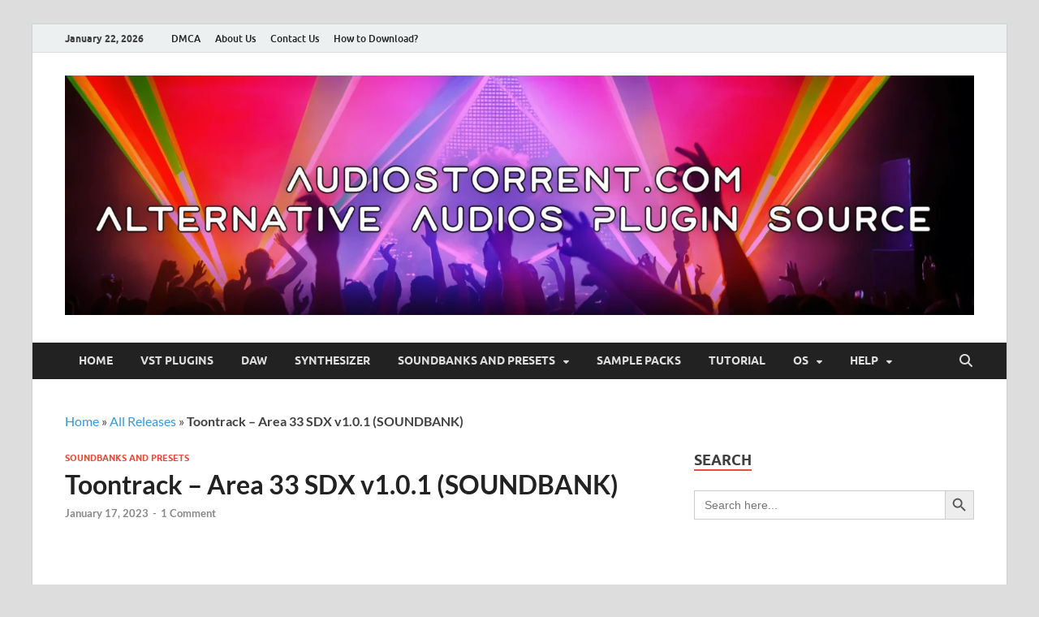

--- FILE ---
content_type: text/html; charset=UTF-8
request_url: https://audiostorrent.com/toontrack-area-33-sdx-v1-0-1-soundbank/
body_size: 16910
content:
<!DOCTYPE html><html lang="en-US"><head><meta charset="UTF-8"><meta name="viewport" content="width=device-width, initial-scale=1"><link rel="profile" href="https://gmpg.org/xfn/11"><meta name='robots' content='index, follow, max-image-preview:large, max-snippet:-1, max-video-preview:-1' /><title>Free Download Toontrack - Area 33 SDX v1.0.1 (SOUNDBANK) - Audios Torrent</title><link rel="canonical" href="https://audiostorrent.com/toontrack-area-33-sdx-v1-0-1-soundbank/" /><meta property="og:locale" content="en_US" /><meta property="og:type" content="article" /><meta property="og:title" content="Free Download Toontrack - Area 33 SDX v1.0.1 (SOUNDBANK) - Audios Torrent" /><meta property="og:description" content="Download Now Heavy music production library from Meshuggah guitarist Fredrik Thordendal and producer/engineer/mixer Daniel Bergstrand (Behemoth, In Flames, Dimmu Borgir) InformationINTO THE INFINITE.Fredrik Thordendal and Daniel Bergstrand bring you an &hellip;" /><meta property="og:url" content="https://audiostorrent.com/toontrack-area-33-sdx-v1-0-1-soundbank/" /><meta property="og:site_name" content="Audios Torrent" /><meta property="article:published_time" content="2023-01-17T17:42:01+00:00" /><meta property="article:modified_time" content="2024-04-22T06:01:14+00:00" /><meta property="og:image" content="https://emzm7552vye.exactdn.com/wp-content/uploads/2023/01/Toontrack-Area33SDX.webp?strip=all&lossy=1&ssl=1" /><meta property="og:image:width" content="600" /><meta property="og:image:height" content="290" /><meta property="og:image:type" content="image/webp" /><meta name="author" content="teamaudios" /><meta name="twitter:card" content="summary_large_image" /><meta name="twitter:label1" content="Written by" /><meta name="twitter:data1" content="teamaudios" /><meta name="twitter:label2" content="Est. reading time" /><meta name="twitter:data2" content="4 minutes" /> <script type="application/ld+json" class="yoast-schema-graph">{"@context":"https://schema.org","@graph":[{"@type":"Article","@id":"https://audiostorrent.com/toontrack-area-33-sdx-v1-0-1-soundbank/#article","isPartOf":{"@id":"https://audiostorrent.com/toontrack-area-33-sdx-v1-0-1-soundbank/"},"author":{"name":"teamaudios","@id":"https://audiostorrent.com/#/schema/person/ca9e90175120525213adf1c1b461bcd6"},"headline":"Toontrack &#8211; Area 33 SDX v1.0.1 (SOUNDBANK)","datePublished":"2023-01-17T17:42:01+00:00","dateModified":"2024-04-22T06:01:14+00:00","mainEntityOfPage":{"@id":"https://audiostorrent.com/toontrack-area-33-sdx-v1-0-1-soundbank/"},"wordCount":717,"commentCount":1,"publisher":{"@id":"https://audiostorrent.com/#organization"},"image":{"@id":"https://audiostorrent.com/toontrack-area-33-sdx-v1-0-1-soundbank/#primaryimage"},"thumbnailUrl":"https://audiostorrent.com/wp-content/uploads/2023/01/Toontrack-Area33SDX.webp","keywords":["Toontrack"],"articleSection":["Soundbanks and Presets"],"inLanguage":"en-US","potentialAction":[{"@type":"CommentAction","name":"Comment","target":["https://audiostorrent.com/toontrack-area-33-sdx-v1-0-1-soundbank/#respond"]}]},{"@type":"WebPage","@id":"https://audiostorrent.com/toontrack-area-33-sdx-v1-0-1-soundbank/","url":"https://audiostorrent.com/toontrack-area-33-sdx-v1-0-1-soundbank/","name":"Free Download Toontrack - Area 33 SDX v1.0.1 (SOUNDBANK) - Audios Torrent","isPartOf":{"@id":"https://audiostorrent.com/#website"},"primaryImageOfPage":{"@id":"https://audiostorrent.com/toontrack-area-33-sdx-v1-0-1-soundbank/#primaryimage"},"image":{"@id":"https://audiostorrent.com/toontrack-area-33-sdx-v1-0-1-soundbank/#primaryimage"},"thumbnailUrl":"https://audiostorrent.com/wp-content/uploads/2023/01/Toontrack-Area33SDX.webp","datePublished":"2023-01-17T17:42:01+00:00","dateModified":"2024-04-22T06:01:14+00:00","breadcrumb":{"@id":"https://audiostorrent.com/toontrack-area-33-sdx-v1-0-1-soundbank/#breadcrumb"},"inLanguage":"en-US","potentialAction":[{"@type":"ReadAction","target":["https://audiostorrent.com/toontrack-area-33-sdx-v1-0-1-soundbank/"]}]},{"@type":"ImageObject","inLanguage":"en-US","@id":"https://audiostorrent.com/toontrack-area-33-sdx-v1-0-1-soundbank/#primaryimage","url":"https://audiostorrent.com/wp-content/uploads/2023/01/Toontrack-Area33SDX.webp","contentUrl":"https://audiostorrent.com/wp-content/uploads/2023/01/Toontrack-Area33SDX.webp","width":600,"height":290},{"@type":"BreadcrumbList","@id":"https://audiostorrent.com/toontrack-area-33-sdx-v1-0-1-soundbank/#breadcrumb","itemListElement":[{"@type":"ListItem","position":1,"name":"Home","item":"https://audiostorrent.com/"},{"@type":"ListItem","position":2,"name":"All Releases","item":"https://audiostorrent.com/all-releases/"},{"@type":"ListItem","position":3,"name":"Toontrack &#8211; Area 33 SDX v1.0.1 (SOUNDBANK)"}]},{"@type":"WebSite","@id":"https://audiostorrent.com/#website","url":"https://audiostorrent.com/","name":"Audios Torrent","description":"Biggest Source of VST Torrent &amp; Audiotools","publisher":{"@id":"https://audiostorrent.com/#organization"},"alternateName":"VST Torrent","potentialAction":[{"@type":"SearchAction","target":{"@type":"EntryPoint","urlTemplate":"https://audiostorrent.com/?s={search_term_string}"},"query-input":{"@type":"PropertyValueSpecification","valueRequired":true,"valueName":"search_term_string"}}],"inLanguage":"en-US"},{"@type":"Organization","@id":"https://audiostorrent.com/#organization","name":"Audios Torrent","alternateName":"VST Torrent","url":"https://audiostorrent.com/","logo":{"@type":"ImageObject","inLanguage":"en-US","@id":"https://audiostorrent.com/#/schema/logo/image/","url":"https://audiostorrent.com/wp-content/uploads/2024/05/audiostorrent.com_-scaled.webp","contentUrl":"https://audiostorrent.com/wp-content/uploads/2024/05/audiostorrent.com_-scaled.webp","width":2560,"height":673,"caption":"Audios Torrent"},"image":{"@id":"https://audiostorrent.com/#/schema/logo/image/"}},{"@type":"Person","@id":"https://audiostorrent.com/#/schema/person/ca9e90175120525213adf1c1b461bcd6","name":"teamaudios","image":{"@type":"ImageObject","inLanguage":"en-US","@id":"https://audiostorrent.com/#/schema/person/image/","url":"https://secure.gravatar.com/avatar/3165fd3dc5e69ebe7296466d354ba9ee9e14ff83420a1536b7194b1641dd8e42?s=96&d=monsterid&r=g","contentUrl":"https://secure.gravatar.com/avatar/3165fd3dc5e69ebe7296466d354ba9ee9e14ff83420a1536b7194b1641dd8e42?s=96&d=monsterid&r=g","caption":"teamaudios"},"sameAs":["https://audiostorrent.com"],"url":"https://audiostorrent.com/author/teamaudios/"}]}</script> <link rel="alternate" type="application/rss+xml" title="Audios Torrent &raquo; Feed" href="https://audiostorrent.com/feed/" /><link rel="alternate" type="application/rss+xml" title="Audios Torrent &raquo; Comments Feed" href="https://audiostorrent.com/comments/feed/" /> <script type="text/javascript" id="wpp-js" src="https://audiostorrent.com/wp-content/plugins/wordpress-popular-posts/assets/js/wpp.min.js?ver=7.3.6" data-sampling="0" data-sampling-rate="100" data-api-url="https://audiostorrent.com/wp-json/wordpress-popular-posts" data-post-id="72112" data-token="53437bd2f6" data-lang="0" data-debug="0"></script> <link rel="alternate" type="application/rss+xml" title="Audios Torrent &raquo; Toontrack &#8211; Area 33 SDX v1.0.1 (SOUNDBANK) Comments Feed" href="https://audiostorrent.com/toontrack-area-33-sdx-v1-0-1-soundbank/feed/" /><link rel="alternate" title="oEmbed (JSON)" type="application/json+oembed" href="https://audiostorrent.com/wp-json/oembed/1.0/embed?url=https%3A%2F%2Faudiostorrent.com%2Ftoontrack-area-33-sdx-v1-0-1-soundbank%2F" /><link rel="alternate" title="oEmbed (XML)" type="text/xml+oembed" href="https://audiostorrent.com/wp-json/oembed/1.0/embed?url=https%3A%2F%2Faudiostorrent.com%2Ftoontrack-area-33-sdx-v1-0-1-soundbank%2F&#038;format=xml" /><link data-optimized="2" rel="stylesheet" href="https://audiostorrent.com/wp-content/litespeed/css/b1c3e778570cb7d6a5f1603e9ff429d9.css?ver=3094b" /> <script type="text/javascript" src="https://audiostorrent.com/wp-includes/js/jquery/jquery.min.js?ver=3.7.1" id="jquery-core-js"></script> <link rel="https://api.w.org/" href="https://audiostorrent.com/wp-json/" /><link rel="alternate" title="JSON" type="application/json" href="https://audiostorrent.com/wp-json/wp/v2/posts/72112" /><link rel="EditURI" type="application/rsd+xml" title="RSD" href="https://audiostorrent.com/xmlrpc.php?rsd" /><meta name="generator" content="WordPress 6.9" /><link rel='shortlink' href='https://audiostorrent.com/?p=72112' /><link rel="pingback" href="https://audiostorrent.com/xmlrpc.php"><meta name="generator" content="Elementor 3.34.2; features: e_font_icon_svg, additional_custom_breakpoints; settings: css_print_method-external, google_font-enabled, font_display-swap">
<noscript><style>.lazyload[data-src]{display:none !important;}</style></noscript><link rel="icon" href="https://audiostorrent.com/wp-content/uploads/2024/10/cropped-cropped-cropped-audiostorrent.com_fav-2-1-32x32.png" sizes="32x32" /><link rel="icon" href="https://audiostorrent.com/wp-content/uploads/2024/10/cropped-cropped-cropped-audiostorrent.com_fav-2-1-192x192.png" sizes="192x192" /><link rel="apple-touch-icon" href="https://audiostorrent.com/wp-content/uploads/2024/10/cropped-cropped-cropped-audiostorrent.com_fav-2-1-180x180.png" /><meta name="msapplication-TileImage" content="https://audiostorrent.com/wp-content/uploads/2024/10/cropped-cropped-cropped-audiostorrent.com_fav-2-1-270x270.png" /><style id="kirki-inline-styles"></style><script data-cfasync="false" nonce="571a4b3a-7e29-4d35-a502-e925372795ad">try{(function(w,d){!function(j,k,l,m){if(j.zaraz)console.error("zaraz is loaded twice");else{j[l]=j[l]||{};j[l].executed=[];j.zaraz={deferred:[],listeners:[]};j.zaraz._v="5874";j.zaraz._n="571a4b3a-7e29-4d35-a502-e925372795ad";j.zaraz.q=[];j.zaraz._f=function(n){return async function(){var o=Array.prototype.slice.call(arguments);j.zaraz.q.push({m:n,a:o})}};for(const p of["track","set","debug"])j.zaraz[p]=j.zaraz._f(p);j.zaraz.init=()=>{var q=k.getElementsByTagName(m)[0],r=k.createElement(m),s=k.getElementsByTagName("title")[0];s&&(j[l].t=k.getElementsByTagName("title")[0].text);j[l].x=Math.random();j[l].w=j.screen.width;j[l].h=j.screen.height;j[l].j=j.innerHeight;j[l].e=j.innerWidth;j[l].l=j.location.href;j[l].r=k.referrer;j[l].k=j.screen.colorDepth;j[l].n=k.characterSet;j[l].o=(new Date).getTimezoneOffset();if(j.dataLayer)for(const t of Object.entries(Object.entries(dataLayer).reduce((u,v)=>({...u[1],...v[1]}),{})))zaraz.set(t[0],t[1],{scope:"page"});j[l].q=[];for(;j.zaraz.q.length;){const w=j.zaraz.q.shift();j[l].q.push(w)}r.defer=!0;for(const x of[localStorage,sessionStorage])Object.keys(x||{}).filter(z=>z.startsWith("_zaraz_")).forEach(y=>{try{j[l]["z_"+y.slice(7)]=JSON.parse(x.getItem(y))}catch{j[l]["z_"+y.slice(7)]=x.getItem(y)}});r.referrerPolicy="origin";r.src="/cdn-cgi/zaraz/s.js?z="+btoa(encodeURIComponent(JSON.stringify(j[l])));q.parentNode.insertBefore(r,q)};["complete","interactive"].includes(k.readyState)?zaraz.init():j.addEventListener("DOMContentLoaded",zaraz.init)}}(w,d,"zarazData","script");window.zaraz._p=async d$=>new Promise(ea=>{if(d$){d$.e&&d$.e.forEach(eb=>{try{const ec=d.querySelector("script[nonce]"),ed=ec?.nonce||ec?.getAttribute("nonce"),ee=d.createElement("script");ed&&(ee.nonce=ed);ee.innerHTML=eb;ee.onload=()=>{d.head.removeChild(ee)};d.head.appendChild(ee)}catch(ef){console.error(`Error executing script: ${eb}\n`,ef)}});Promise.allSettled((d$.f||[]).map(eg=>fetch(eg[0],eg[1])))}ea()});zaraz._p({"e":["(function(w,d){})(window,document)"]});})(window,document)}catch(e){throw fetch("/cdn-cgi/zaraz/t"),e;};</script></head><body class="wp-singular post-template-default single single-post postid-72112 single-format-standard wp-custom-logo wp-embed-responsive wp-theme-hitmag hitmag th-right-sidebar elementor-default elementor-kit-129072 elementor-page elementor-page-72112"><div id="page" class="site hitmag-wrapper">
<a class="skip-link screen-reader-text" href="#content">Skip to content</a><header id="masthead" class="site-header" role="banner"><div class="hm-topnavbutton"><div class="hm-nwrap">
<a href="#" class="navbutton" id="top-nav-button">
<span class="top-nav-btn-lbl">Top Menu</span>						</a></div></div><div class="responsive-topnav"></div><div class="hm-top-bar"><div class="hm-container"><div class="hm-date">January 22, 2026</div><div id="top-navigation" class="top-navigation"><div class="menu-top-menu-container"><ul id="top-menu" class="menu"><li id="menu-item-97474" class="menu-item menu-item-type-post_type menu-item-object-page menu-item-97474"><a href="https://audiostorrent.com/dmca/">DMCA</a></li><li id="menu-item-132130" class="menu-item menu-item-type-post_type menu-item-object-page menu-item-132130"><a href="https://audiostorrent.com/about-us/">About Us</a></li><li id="menu-item-97476" class="menu-item menu-item-type-post_type menu-item-object-page menu-item-97476"><a href="https://audiostorrent.com/contact-us/">Contact Us</a></li><li id="menu-item-132136" class="menu-item menu-item-type-post_type menu-item-object-page menu-item-132136"><a href="https://audiostorrent.com/how-to-download-files/">How to Download?</a></li></ul></div></div><div class="hm-social-menu"></div></div></div><div class="header-main-area "><div class="hm-container"><div class="site-branding"><div class="site-branding-content"><div class="hm-logo">
<a href="https://audiostorrent.com/" class="custom-logo-link" rel="home"><img width="2560" height="673" src="https://audiostorrent.com/wp-content/uploads/2024/05/audiostorrent.com_-scaled.webp" class="custom-logo" alt="source of audo torrent, vst torrrent and sample torrent" decoding="async" srcset="https://audiostorrent.com/wp-content/uploads/2024/05/audiostorrent.com_-scaled.webp 2560w, https://audiostorrent.com/wp-content/uploads/2024/05/audiostorrent.com_-300x79.webp 300w, https://audiostorrent.com/wp-content/uploads/2024/05/audiostorrent.com_-1024x269.webp 1024w, https://audiostorrent.com/wp-content/uploads/2024/05/audiostorrent.com_-768x202.webp 768w, https://audiostorrent.com/wp-content/uploads/2024/05/audiostorrent.com_-1536x404.webp 1536w, https://audiostorrent.com/wp-content/uploads/2024/05/audiostorrent.com_-2048x538.webp 2048w" sizes="(max-width: 2560px) 100vw, 2560px" /></a></div></div></div></div></div><div class="hm-nav-container"><nav id="site-navigation" class="main-navigation" role="navigation"><div class="hm-container"><div class="menu-menu-name-container"><ul id="primary-menu" class="menu"><li id="menu-item-67790" class="menu-item menu-item-type-custom menu-item-object-custom menu-item-home menu-item-67790"><a href="https://audiostorrent.com">Home</a></li><li id="menu-item-67792" class="menu-item menu-item-type-taxonomy menu-item-object-category menu-item-67792"><a href="https://audiostorrent.com/vst-plugins/">VST Plugins</a></li><li id="menu-item-67810" class="menu-item menu-item-type-taxonomy menu-item-object-category menu-item-67810"><a href="https://audiostorrent.com/daw/">DAW</a></li><li id="menu-item-67797" class="menu-item menu-item-type-taxonomy menu-item-object-category menu-item-67797"><a href="https://audiostorrent.com/synthesizers/">Synthesizer</a></li><li id="menu-item-67794" class="menu-item menu-item-type-taxonomy menu-item-object-category current-post-ancestor current-menu-parent current-post-parent menu-item-has-children menu-item-67794"><a href="https://audiostorrent.com/soundbank-and-presets/">Soundbanks and Presets</a><ul class="sub-menu"><li id="menu-item-67803" class="menu-item menu-item-type-taxonomy menu-item-object-category menu-item-67803"><a href="https://audiostorrent.com/kontakt-libraries/">Kontakt Libraries</a></li></ul></li><li id="menu-item-67798" class="menu-item menu-item-type-taxonomy menu-item-object-category menu-item-67798"><a href="https://audiostorrent.com/sample-packs/">Sample Packs</a></li><li id="menu-item-67812" class="menu-item menu-item-type-taxonomy menu-item-object-category menu-item-67812"><a href="https://audiostorrent.com/music-production-course/">Tutorial</a></li><li id="menu-item-67791" class="menu-item menu-item-type-taxonomy menu-item-object-category menu-item-has-children menu-item-67791"><a href="https://audiostorrent.com/windows/">OS</a><ul class="sub-menu"><li id="menu-item-67822" class="menu-item menu-item-type-taxonomy menu-item-object-category menu-item-67822"><a href="https://audiostorrent.com/windows/">Windows</a></li><li id="menu-item-67820" class="menu-item menu-item-type-taxonomy menu-item-object-category menu-item-67820"><a href="https://audiostorrent.com/linux/">Linux</a></li><li id="menu-item-67802" class="menu-item menu-item-type-taxonomy menu-item-object-category menu-item-67802"><a href="https://audiostorrent.com/mac/">Mac OS</a></li></ul></li><li id="menu-item-132325" class="menu-item menu-item-type-post_type menu-item-object-page menu-item-has-children menu-item-132325"><a href="https://audiostorrent.com/contact-us/">Help</a><ul class="sub-menu"><li id="menu-item-132327" class="menu-item menu-item-type-post_type menu-item-object-page menu-item-132327"><a href="https://audiostorrent.com/how-to-download-files/">How to Download Files?</a></li></ul></li></ul></div>
<button class="hm-search-button-icon" aria-label="Open search"></button><div class="hm-search-box-container"><div class="hm-search-box"><form data-min-no-for-search=1 data-result-box-max-height=400 data-form-id=19161 class="is-search-form is-form-style is-form-style-3 is-form-id-19161 is-ajax-search" action="https://audiostorrent.com/" method="get" role="search" ><label for="is-search-input-19161"><span class="is-screen-reader-text">Search for:</span><input  type="search" id="is-search-input-19161" name="s" value="" class="is-search-input" placeholder="Search here..." autocomplete=off /><span class="is-loader-image lazyload" style="display: none;"  data-back="https://audiostorrent.com/wp-content/plugins/add-search-to-menu/public/images/spinner.gif" data-eio-rwidth="25" data-eio-rheight="25"></span></label><button type="submit" class="is-search-submit"><span class="is-screen-reader-text">Search Button</span><span class="is-search-icon"><svg focusable="false" aria-label="Search" xmlns="http://www.w3.org/2000/svg" viewBox="0 0 24 24" width="24px"><path d="M15.5 14h-.79l-.28-.27C15.41 12.59 16 11.11 16 9.5 16 5.91 13.09 3 9.5 3S3 5.91 3 9.5 5.91 16 9.5 16c1.61 0 3.09-.59 4.23-1.57l.27.28v.79l5 4.99L20.49 19l-4.99-5zm-6 0C7.01 14 5 11.99 5 9.5S7.01 5 9.5 5 14 7.01 14 9.5 11.99 14 9.5 14z"></path></svg></span></button></form></div></div></div></nav><div class="hm-nwrap">
<a href="#" class="navbutton" id="main-nav-button">
<span class="main-nav-btn-lbl">Main Menu</span>				</a></div><div class="responsive-mainnav"></div></div></header><div id="content" class="site-content"><div class="hm-container"><p id="breadcrumbs"><span><span><a href="https://audiostorrent.com/">Home</a></span> » <span><a href="https://audiostorrent.com/all-releases/">All Releases</a></span> » <span class="breadcrumb_last" aria-current="page"><strong>Toontrack &#8211; Area 33 SDX v1.0.1 (SOUNDBANK)</strong></span></span></p><div id="primary" class="content-area"><main id="main" class="site-main" role="main"><article id="post-72112" class="hitmag-single post-72112 post type-post status-publish format-standard has-post-thumbnail hentry category-soundbank-and-presets tag-toontrack"><header class="entry-header"><div class="cat-links"><a href="https://audiostorrent.com/soundbank-and-presets/" rel="category tag">Soundbanks and Presets</a></div><h1 class="entry-title">Toontrack &#8211; Area 33 SDX v1.0.1 (SOUNDBANK)</h1><div class="entry-meta">
<span class="posted-on"><a href="https://audiostorrent.com/toontrack-area-33-sdx-v1-0-1-soundbank/" rel="bookmark"><time class="entry-date published" datetime="2023-01-17T23:42:01+06:00">January 17, 2023</time><time class="updated" datetime="2024-04-22T12:01:14+06:00">April 22, 2024</time></a></span><span class="meta-sep"> - </span><span class="comments-link"><a href="https://audiostorrent.com/toontrack-area-33-sdx-v1-0-1-soundbank/#comments">1 Comment</a></span></div></header><div class="entry-content"><div data-elementor-type="wp-post" data-elementor-id="72112" class="elementor elementor-72112"><section class="elementor-section elementor-top-section elementor-element elementor-element-72e9d6bf elementor-section-boxed elementor-section-height-default elementor-section-height-default" data-id="72e9d6bf" data-element_type="section"><div class="elementor-container elementor-column-gap-default"><div class="elementor-column elementor-col-100 elementor-top-column elementor-element elementor-element-17ef1b25" data-id="17ef1b25" data-element_type="column"><div class="elementor-widget-wrap elementor-element-populated"><div class="elementor-element elementor-element-c2af1b0 elementor-widget elementor-widget-image" data-id="c2af1b0" data-element_type="widget" data-widget_type="image.default"><div class="elementor-widget-container">
<img fetchpriority="high" decoding="async" width="600" height="290" src="[data-uri]" class="attachment-large size-large wp-image-72113 lazyload" alt=""   data-src="https://audiostorrent.com/wp-content/uploads/2023/01/Toontrack-Area33SDX.webp" data-srcset="https://audiostorrent.com/wp-content/uploads/2023/01/Toontrack-Area33SDX.webp 600w, https://audiostorrent.com/wp-content/uploads/2023/01/Toontrack-Area33SDX-300x145.webp 300w" data-sizes="auto" data-eio-rwidth="600" data-eio-rheight="290" /><noscript><img fetchpriority="high" decoding="async" width="600" height="290" src="https://audiostorrent.com/wp-content/uploads/2023/01/Toontrack-Area33SDX.webp" class="attachment-large size-large wp-image-72113" alt="" srcset="https://audiostorrent.com/wp-content/uploads/2023/01/Toontrack-Area33SDX.webp 600w, https://audiostorrent.com/wp-content/uploads/2023/01/Toontrack-Area33SDX-300x145.webp 300w" sizes="(max-width: 600px) 100vw, 600px" data-eio="l" /></noscript><div class='code-block code-block-1' style='margin: 8px auto; text-align: center; display: block; clear: both; padding-bottom: 0px; padding-top: 20px;'><center>
<a href="http://plantfang.xyz/tracker/index.php?code=qif&q=Toontrack &#8211; Area 33 SDX v1.0.1 (SOUNDBANK)" rel="nofollow" target="_blank" class="buttonPress-128">
<button style="font-size: 12px;">Download Now</button>
</a></center></div></div></div><div class="elementor-element elementor-element-c05dd8e elementor-widget elementor-widget-text-editor" data-id="c05dd8e" data-element_type="widget" data-widget_type="text-editor.default"><div class="elementor-widget-container"><p><span class="post-align"><span>Heavy music production library from Meshuggah guitarist Fredrik Thordendal and producer/engineer/mixer Daniel Bergstrand (Behemoth, In Flames, Dimmu Borgir)</span></span></p><hr class="post-hr" /><div class="sp-wrap clearfix sp-opened"><div class="sp-head folded unfolded"><span>Information</span></div><div class="sp-body clearfix inited"><span class="post-align"><span>INTO THE INFINITE.</span><br /><span>Fredrik Thordendal and Daniel Bergstrand bring you an absolute monster of an SDX for Superior Drummer 3.</span><span class="post-br"><br /></span><span>The Area 33 SDX brings together parts of the original Drumkit From Hell team: Meshuggah guitarist Fredrik Thordendal and producer/engineer/mixer Daniel Bergstrand (Behemoth, In Flames, Dimmu Borgir). In this joint venture of sourcing, engineering and ultimately externalizing their very figment of what the most all-encompassing metal-related SDX for Superior Drummer 3 could be, they ended up with an absolute monster weighing in at a staggering 180+ GB. It was recorded at Fredrik ThordendalÆs personal studio 33 in Stockholm, Sweden. This studio, which Thordendal and Bergstrand built from the ground up, was designed with the goal of creating the epitome of a drum room: spacious and reverberant but at the same time profoundly precise, direct and controlled.</span><span class="post-br"><br /></span><span>With its seven contrasting and complementing kits, extensive pool of additional drums and virtual forest of cymbals, the Area 33 SDX presents a massively broad palette of raw and unadulterated drums that you can hone, shape and mold using the limitless framework of Superior Drummer 3. To add, these are not your average, everyday kits û several of them boast up to eight toms, double bass drums and 15 cymbal slots. On top of that, this SDX was captured using what is beyond traditional in terms of microphones. Each kit was recorded using the classic close-mic technique but, in addition, with an extra set of microphones on each position. This means that each drum and cymbal is represented by both a mono as well as a stereo pair of microphones, allowing you to sculpt tones beyond what you thought possible. finally,</span><span class="post-br"><br /></span><span>With this one, youÆll have endless possibilities of shaping drum mixes beyond what you thought possible. LetÆs head into the infinite universe of the Area 33 SDX.</span><span class="post-br"><br /></span><span>Engineered and produced by Fredrik Thordendal and Daniel Bergstrand</span><br /><span>Recorded at 33, Fredrik ThordendalÆs personal studio in Stockholm, Sweden</span><br /><span>Featuring seven (7) unique drum kits</span><br /><span>A total of 13 snares, 14 bass drums (x2), 42 toms, three hi-hats and upwards of 40 cymbals</span><br /><span>Recorded using 11 ambience microphone positions (of which seven in stereo)</span><br /><span>More than of 180 GB of sampled drums and cymbals</span><br /><span>Sampled by drummer Leo Margarit (Pain of Salvation)</span><br /><span>Drum tech and tuning by Urban NΣsvall, assisted by Jimmy Pettersson</span><br /><span>Includes presets for each kit engineered by Bergstrand as well as the Toontrack sound design team</span><span class="post-br"><br /></span><span>ENTER THE STUDIO.</span><br /><span>Area 33 is Fredrik ThordendalÆs newly built and personally designed state-of-the-art studio facility, located on the outskirts of Stockholm, Sweden. The studio features one main live space as well as two individual control rooms. From here, Fredrik and in-house producer/engineer/mixer Daniel Bergstrand work on a variety of projects and</span><br /><span>with clients from all over the world.</span><span class="post-br"><br /></span><span>THE MAKING OF.</span><br /><span>Meet parts of the team and get some behind-the-scenes</span><br /><span>shots from the session.</span><span class="post-br"><br /></span><span>THE KITS.</span><span class="post-br"><br /></span><span>CLASSIC KIT.</span><br /><span>Brand: Ludwig*</span><br /><span>Model: White Cortex</span><br /><span>Material: 3-ply maple/poplar/maple</span><span class="post-br"><br /></span><span>METALLIC KIT.</span><br /><span>Brand: Ludwig*</span><br /><span>Model: Chrome Over Wood</span><br /><span>Material: 6-ply maple</span><span class="post-br"><br /></span><span>STEEL KIT.</span><br /><span>Brand: Ludwig*</span><br /><span>Model: Stainless Steel</span><br /><span>Material: Stainless steel</span><span class="post-br"><br /></span><span>INSIGNIA KIT.</span><br /><span>Brand: Gretsch*</span><br /><span>Model: USA Custom</span><br /><span>Material: 6-ply maple/gum</span><span class="post-br"><br /></span><span>IMPACT KIT.</span><br /><span>Brand: Varus*</span><br /><span>Model: Power Series</span><br /><span>Material: 6-8-ply chestnut</span><span class="post-br"><br /></span><span>LIQUID KIT.</span><br /><span>Brand: Pearl*</span><br /><span>Model: Fiberglass Shell</span><br /><span>Material: Fiberglass</span><span class="post-br"><br /></span><span>RED KIT.</span><br /><span>Brand: K-Drums*</span><br /><span>Model: Mod. B</span><br /><span>Material: 6-Ply Maple</span><span class="post-br"><br /></span><span>THE MICS</span><br /><span>&amp; THE MIXER.</span><br /><span>Learn all about how the microphones were positioned</span><br /><span>during the recording and how they can be utilized</span><br /><span>in the Superior Drummer 3 mixer.</span><span class="post-br"><br /></span><span>THE PRESETS.</span><br /><span>To inspire and enable you to make music immediately, the Area 33 SDX includes a range of mix-ready presets engineered by Bergstrand as well as the Toontrack sound design team. Use the presets as go-settings for your songs or as great starting points for making your own elaborate mixes.</span><span class="post-br"><br /></span><span>THE MIDI.</span><br /><span>In the included MIDI library, drummer Leo Margarit delivers a fundamental collection of broad and metal-inspired grooves and fills. To make it easy for you to find what youÆre looking for, each section in every ôsongö is organized by leading instrument (hats, ride, cymbals, toms etc.).</span><span class="post-br"><br /></span><span>SYSTEM REQUIREMENTS.</span><br /><span>For the full Installation of this product you will need approximately 186 GB of free hard drive space, plus an additional 186 GB is required for the installation process.</span><br /><span>8 GB RAM (16 GB RAM or more recommended).</span><br /><span>A working Superior Drummer 3.3.4 (or above) installation</span></span></div></div></div></div><div class="elementor-element elementor-element-2c306e2b elementor-button-success elementor-align-center elementor-widget elementor-widget-button" data-id="2c306e2b" data-element_type="widget" data-widget_type="button.default"><div class="elementor-widget-container"><div class="elementor-button-wrapper">
<a class="elementor-button elementor-button-link elementor-size-xs" href="magnet:?xt=urn:btih:909350D8054847DE51B0B5051C5D11A7EC22FDC7&#038;tr=http%3A%2F%2Fbt4.t-ru.org%2Fann%3Fmagnet&#038;dn=Toontrack%20-%20Area%2033%20SDX%20v1.0.1%20(SOUNDBANK)">
<span class="elementor-button-content-wrapper">
<span class="elementor-button-text">Torrent Download</span>
</span>
</a></div></div></div></div></div></div></section></div><div class='code-block code-block-4' style='margin: 8px 0; clear: both;'><center>
<a href="https://securecloudtorrent.com/?h=b18b0f824de9c94981b7f7cefe22ad8e&z=193" rel="nofollow" target="_blank" class="buttonPress-128">
<button style="font-size: 12px;">Download Window + Mac</button>
</a></center></div></div><footer class="entry-footer"></footer></article><div class="hm-related-posts"><div class="wt-container"><h4 class="widget-title">Related Posts</h4></div><div class="hmrp-container"><div class="hm-rel-post">
<a href="https://audiostorrent.com/performance-samples-river-harp/" rel="bookmark" title="Performance Samples &#8211; River Harp">
<img width="348" height="215" src="[data-uri]" class="attachment-hitmag-grid size-hitmag-grid wp-post-image lazyload" alt="" decoding="async" data-src="https://audiostorrent.com/wp-content/uploads/2026/01/Performance-Samples-River-Harp-348x215.webp" data-eio-rwidth="348" data-eio-rheight="215" /><noscript><img width="348" height="215" src="https://audiostorrent.com/wp-content/uploads/2026/01/Performance-Samples-River-Harp-348x215.webp" class="attachment-hitmag-grid size-hitmag-grid wp-post-image" alt="" decoding="async" data-eio="l" /></noscript>                    </a><h3 class="post-title">
<a href="https://audiostorrent.com/performance-samples-river-harp/" rel="bookmark" title="Performance Samples &#8211; River Harp">
Performance Samples &#8211; River Harp                        </a></h3><p class="hms-meta"><time class="entry-date published" datetime="2026-01-21T21:00:18+06:00">January 21, 2026</time><time class="updated" datetime="2026-01-21T21:01:23+06:00">January 21, 2026</time></p></div><div class="hm-rel-post">
<a href="https://audiostorrent.com/rigid-audio-piano-fx/" rel="bookmark" title="Rigid Audio &#8211; Piano FX">
<img width="348" height="215" src="[data-uri]" class="attachment-hitmag-grid size-hitmag-grid wp-post-image lazyload" alt="" decoding="async" data-src="https://audiostorrent.com/wp-content/uploads/2026/01/Rigid-Audio-Piano-FX-348x215.webp" data-eio-rwidth="348" data-eio-rheight="215" /><noscript><img width="348" height="215" src="https://audiostorrent.com/wp-content/uploads/2026/01/Rigid-Audio-Piano-FX-348x215.webp" class="attachment-hitmag-grid size-hitmag-grid wp-post-image" alt="" decoding="async" data-eio="l" /></noscript>                    </a><h3 class="post-title">
<a href="https://audiostorrent.com/rigid-audio-piano-fx/" rel="bookmark" title="Rigid Audio &#8211; Piano FX">
Rigid Audio &#8211; Piano FX                        </a></h3><p class="hms-meta"><time class="entry-date published" datetime="2026-01-21T20:58:40+06:00">January 21, 2026</time><time class="updated" datetime="2026-01-21T20:59:52+06:00">January 21, 2026</time></p></div><div class="hm-rel-post">
<a href="https://audiostorrent.com/vienna-symphonic-library-studio-whistler/" rel="bookmark" title="Vienna Symphonic Library &#8211; Studio Whistler">
<img width="348" height="215" src="[data-uri]" class="attachment-hitmag-grid size-hitmag-grid wp-post-image lazyload" alt="" decoding="async" data-src="https://audiostorrent.com/wp-content/uploads/2026/01/Vienna-Symphonic-Library-Studio-Whistler-348x215.webp" data-eio-rwidth="348" data-eio-rheight="215" /><noscript><img width="348" height="215" src="https://audiostorrent.com/wp-content/uploads/2026/01/Vienna-Symphonic-Library-Studio-Whistler-348x215.webp" class="attachment-hitmag-grid size-hitmag-grid wp-post-image" alt="" decoding="async" data-eio="l" /></noscript>                    </a><h3 class="post-title">
<a href="https://audiostorrent.com/vienna-symphonic-library-studio-whistler/" rel="bookmark" title="Vienna Symphonic Library &#8211; Studio Whistler">
Vienna Symphonic Library &#8211; Studio Whistler                        </a></h3><p class="hms-meta"><time class="entry-date published" datetime="2026-01-21T20:57:04+06:00">January 21, 2026</time><time class="updated" datetime="2026-01-21T20:58:16+06:00">January 21, 2026</time></p></div></div></div><nav class="navigation post-navigation" aria-label="Posts"><h2 class="screen-reader-text">Post navigation</h2><div class="nav-links"><div class="nav-previous"><a href="https://audiostorrent.com/incognet-samples-slap-house-vol-3-wav-serum-midi/" rel="prev"><span class="meta-nav" aria-hidden="true">Previous Article</span> <span class="post-title">Incognet Samples &#8211; Slap House Vol.3 (WAV, SERUM, MIDI)</span></a></div><div class="nav-next"><a href="https://audiostorrent.com/wavetracing-sp950-v1-3-0-vst3-x64/" rel="next"><span class="meta-nav" aria-hidden="true">Next Article</span> <span class="post-title">WaveTracing &#8211; SP950 v1.3.0</span></a></div></div></nav><div class="wpdiscuz_top_clearing"></div><div id='comments' class='comments-area'><div id='respond' style='width: 0;height: 0;clear: both;margin: 0;padding: 0;'></div><div id="wpdcom" class="wpdiscuz_unauth wpd-default wpd-layout-3 wpd-comments-open"><div class="wc_social_plugin_wrapper"></div><div class="wpd-form-wrap"><div class="wpd-form-head"><div class="wpd-sbs-toggle">
<i class="far fa-envelope"></i> <span
class="wpd-sbs-title">Subscribe</span>
<i class="fas fa-caret-down"></i></div><div class="wpd-auth"><div class="wpd-login">
<a rel="nofollow" href="https://audiostorrent.com/wp-login.php?redirect_to=https%3A%2F%2Faudiostorrent.com%2Ftoontrack-area-33-sdx-v1-0-1-soundbank%2F"><i class='fas fa-sign-in-alt'></i> Login</a></div></div></div><div class="wpdiscuz-subscribe-bar wpdiscuz-hidden"><form action="https://audiostorrent.com/wp-admin/admin-ajax.php?action=wpdAddSubscription"
method="post" id="wpdiscuz-subscribe-form"><div class="wpdiscuz-subscribe-form-intro">Notify of</div><div class="wpdiscuz-subscribe-form-option"
style="width:40%;">
<select class="wpdiscuz_select" name="wpdiscuzSubscriptionType"><option value="post">new follow-up comments</option><option
value="all_comment" >new replies to my comments</option>
</select></div><div class="wpdiscuz-item wpdiscuz-subscribe-form-email">
<input class="email" type="email" name="wpdiscuzSubscriptionEmail"
required="required" value=""
placeholder="Email"/></div><div class="wpdiscuz-subscribe-form-button">
<input id="wpdiscuz_subscription_button" class="wpd-prim-button wpd_not_clicked"
type="submit"
value="&rsaquo;"
name="wpdiscuz_subscription_button"/></div>
<input type="hidden" id="wpdiscuz_subscribe_form_nonce" name="wpdiscuz_subscribe_form_nonce" value="613e56da08" /><input type="hidden" name="_wp_http_referer" value="/toontrack-area-33-sdx-v1-0-1-soundbank/" /></form></div><div
class="wpd-form wpd-form-wrapper wpd-main-form-wrapper" id='wpd-main-form-wrapper-0_0'><form  method="post" enctype="multipart/form-data" data-uploading="false" class="wpd_comm_form wpd_main_comm_form"                ><div class="wpd-field-comment"><div class="wpdiscuz-item wc-field-textarea"><div class="wpdiscuz-textarea-wrap "><div class="wpd-avatar">
<img alt='guest' src="[data-uri]"  class="avatar avatar-56 photo lazyload" height='56' width='56' decoding='async' data-src="https://secure.gravatar.com/avatar/2053d8df6150700217bbf23a580dc7f126b730213fdf40938a2632805408cbee?s=56&d=monsterid&r=g" data-srcset="https://secure.gravatar.com/avatar/2053d8df6150700217bbf23a580dc7f126b730213fdf40938a2632805408cbee?s=112&#038;d=monsterid&#038;r=g 2x" data-eio-rwidth="56" data-eio-rheight="56" /><noscript><img alt='guest' src='https://secure.gravatar.com/avatar/2053d8df6150700217bbf23a580dc7f126b730213fdf40938a2632805408cbee?s=56&#038;d=monsterid&#038;r=g' srcset='https://secure.gravatar.com/avatar/2053d8df6150700217bbf23a580dc7f126b730213fdf40938a2632805408cbee?s=112&#038;d=monsterid&#038;r=g 2x' class='avatar avatar-56 photo' height='56' width='56' decoding='async' data-eio="l" /></noscript></div><div id="wpd-editor-wraper-0_0" style="display: none;"><div id="wpd-editor-char-counter-0_0"
class="wpd-editor-char-counter"></div>
<label style="display: none;" for="wc-textarea-0_0">Label</label><textarea id="wc-textarea-0_0" name="wc_comment"
                          class="wc_comment wpd-field"></textarea><div id="wpd-editor-0_0"></div><div id="wpd-editor-toolbar-0_0">
<button title="Bold"
class="ql-bold"  ></button>
<button title="Italic"
class="ql-italic"  ></button>
<button title="Underline"
class="ql-underline"  ></button>
<button title="Strike"
class="ql-strike"  ></button>
<button title="Ordered List"
class="ql-list" value='ordered' ></button>
<button title="Unordered List"
class="ql-list" value='bullet' ></button>
<button title="Blockquote"
class="ql-blockquote"  ></button>
<button title="Code Block"
class="ql-code-block"  ></button>
<button title="Link"
class="ql-link"  ></button>
<button title="Source Code"
class="ql-sourcecode"  data-wpde_button_name='sourcecode'>{}</button>
<button title="Spoiler"
class="ql-spoiler"  data-wpde_button_name='spoiler'>[+]</button><div class="wpd-editor-buttons-right">
<span class='wmu-upload-wrap' wpd-tooltip='Attach an image to this comment' wpd-tooltip-position='left'><label class='wmu-add'><i class='far fa-image'></i><input style='display:none;' class='wmu-add-files' type='file' name='wmu_files'  accept='image/*'/></label></span></div></div></div></div></div></div><div class="wpd-form-foot" style='display:none;'><div class="wpdiscuz-textarea-foot"><div class="wpdiscuz-button-actions"><div class='wmu-action-wrap'><div class='wmu-tabs wmu-images-tab wmu-hide'></div></div></div></div><div class="wpd-form-row"><div class="wpd-form-col-left"><div class="wpdiscuz-item wc_name-wrapper wpd-has-icon"><div class="wpd-field-icon"><i
class="fas fa-user"></i></div>
<input id="wc_name-0_0" value="" required='required' aria-required='true'                       class="wc_name wpd-field" type="text"
name="wc_name"
placeholder="Name*"
maxlength="50" pattern='.{3,50}'                       title="">
<label for="wc_name-0_0"
class="wpdlb">Name*</label></div><div class="wpdiscuz-item wc_email-wrapper wpd-has-icon"><div class="wpd-field-icon"><i
class="fas fa-at"></i></div>
<input id="wc_email-0_0" value="" required='required' aria-required='true'                       class="wc_email wpd-field" type="email"
name="wc_email"
placeholder="Email*"/>
<label for="wc_email-0_0"
class="wpdlb">Email*</label></div><div class="wpdiscuz-item wc_website-wrapper wpd-has-icon"><div class="wpd-field-icon"><i
class="fas fa-link"></i></div>
<input id="wc_website-0_0" value=""
class="wc_website wpd-field" type="text"
name="wc_website"
placeholder="Website"/>
<label for="wc_website-0_0"
class="wpdlb">Website</label></div></div><div class="wpd-form-col-right"><div class="wc-field-submit">
<label class="wpd_label"
wpd-tooltip="Notify of new replies to this comment">
<input id="wc_notification_new_comment-0_0"
class="wc_notification_new_comment-0_0 wpd_label__checkbox"
value="comment" type="checkbox"
name="wpdiscuz_notification_type" />
<span class="wpd_label__text">
<span class="wpd_label__check">
<i class="fas fa-bell wpdicon wpdicon-on"></i>
<i class="fas fa-bell-slash wpdicon wpdicon-off"></i>
</span>
</span>
</label>
<input id="wpd-field-submit-0_0"
class="wc_comm_submit wpd_not_clicked wpd-prim-button" type="submit"
name="submit" value="Post Comment"
aria-label="Post Comment"/></div></div><div class="clearfix"></div></div></div>
<input type="hidden" class="wpdiscuz_unique_id" value="0_0"
name="wpdiscuz_unique_id"><p style="display: none;"><input type="hidden" id="akismet_comment_nonce" name="akismet_comment_nonce" value="61fdbd3a83" /></p><p style="display: none !important;" class="akismet-fields-container" data-prefix="ak_"><label>&#916;<textarea name="ak_hp_textarea" cols="45" rows="8" maxlength="100"></textarea></label><input type="hidden" id="ak_js_1" name="ak_js" value="128"/></p></form></div><div id="wpdiscuz_hidden_secondary_form" style="display: none;"><div
class="wpd-form wpd-form-wrapper wpd-secondary-form-wrapper" id='wpd-secondary-form-wrapper-wpdiscuzuniqueid' style='display: none;'><div class="wpd-secondary-forms-social-content"></div><div class="clearfix"></div><form  method="post" enctype="multipart/form-data" data-uploading="false" class="wpd_comm_form wpd-secondary-form-wrapper"                ><div class="wpd-field-comment"><div class="wpdiscuz-item wc-field-textarea"><div class="wpdiscuz-textarea-wrap "><div class="wpd-avatar">
<img alt='guest' src="[data-uri]"  class="avatar avatar-56 photo lazyload" height='56' width='56' decoding='async' data-src="https://secure.gravatar.com/avatar/272d08944cd13a91e7bd529eba9a6fb832731d25d80675e7ba6cd26871455c0d?s=56&d=monsterid&r=g" data-srcset="https://secure.gravatar.com/avatar/272d08944cd13a91e7bd529eba9a6fb832731d25d80675e7ba6cd26871455c0d?s=112&#038;d=monsterid&#038;r=g 2x" data-eio-rwidth="56" data-eio-rheight="56" /><noscript><img alt='guest' src='https://secure.gravatar.com/avatar/272d08944cd13a91e7bd529eba9a6fb832731d25d80675e7ba6cd26871455c0d?s=56&#038;d=monsterid&#038;r=g' srcset='https://secure.gravatar.com/avatar/272d08944cd13a91e7bd529eba9a6fb832731d25d80675e7ba6cd26871455c0d?s=112&#038;d=monsterid&#038;r=g 2x' class='avatar avatar-56 photo' height='56' width='56' decoding='async' data-eio="l" /></noscript></div><div id="wpd-editor-wraper-wpdiscuzuniqueid" style="display: none;"><div id="wpd-editor-char-counter-wpdiscuzuniqueid"
class="wpd-editor-char-counter"></div>
<label style="display: none;" for="wc-textarea-wpdiscuzuniqueid">Label</label><textarea id="wc-textarea-wpdiscuzuniqueid" name="wc_comment"
                          class="wc_comment wpd-field"></textarea><div id="wpd-editor-wpdiscuzuniqueid"></div><div id="wpd-editor-toolbar-wpdiscuzuniqueid">
<button title="Bold"
class="ql-bold"  ></button>
<button title="Italic"
class="ql-italic"  ></button>
<button title="Underline"
class="ql-underline"  ></button>
<button title="Strike"
class="ql-strike"  ></button>
<button title="Ordered List"
class="ql-list" value='ordered' ></button>
<button title="Unordered List"
class="ql-list" value='bullet' ></button>
<button title="Blockquote"
class="ql-blockquote"  ></button>
<button title="Code Block"
class="ql-code-block"  ></button>
<button title="Link"
class="ql-link"  ></button>
<button title="Source Code"
class="ql-sourcecode"  data-wpde_button_name='sourcecode'>{}</button>
<button title="Spoiler"
class="ql-spoiler"  data-wpde_button_name='spoiler'>[+]</button><div class="wpd-editor-buttons-right">
<span class='wmu-upload-wrap' wpd-tooltip='Attach an image to this comment' wpd-tooltip-position='left'><label class='wmu-add'><i class='far fa-image'></i><input style='display:none;' class='wmu-add-files' type='file' name='wmu_files'  accept='image/*'/></label></span></div></div></div></div></div></div><div class="wpd-form-foot" style='display:none;'><div class="wpdiscuz-textarea-foot"><div class="wpdiscuz-button-actions"><div class='wmu-action-wrap'><div class='wmu-tabs wmu-images-tab wmu-hide'></div></div></div></div><div class="wpd-form-row"><div class="wpd-form-col-left"><div class="wpdiscuz-item wc_name-wrapper wpd-has-icon"><div class="wpd-field-icon"><i
class="fas fa-user"></i></div>
<input id="wc_name-wpdiscuzuniqueid" value="" required='required' aria-required='true'                       class="wc_name wpd-field" type="text"
name="wc_name"
placeholder="Name*"
maxlength="50" pattern='.{3,50}'                       title="">
<label for="wc_name-wpdiscuzuniqueid"
class="wpdlb">Name*</label></div><div class="wpdiscuz-item wc_email-wrapper wpd-has-icon"><div class="wpd-field-icon"><i
class="fas fa-at"></i></div>
<input id="wc_email-wpdiscuzuniqueid" value="" required='required' aria-required='true'                       class="wc_email wpd-field" type="email"
name="wc_email"
placeholder="Email*"/>
<label for="wc_email-wpdiscuzuniqueid"
class="wpdlb">Email*</label></div><div class="wpdiscuz-item wc_website-wrapper wpd-has-icon"><div class="wpd-field-icon"><i
class="fas fa-link"></i></div>
<input id="wc_website-wpdiscuzuniqueid" value=""
class="wc_website wpd-field" type="text"
name="wc_website"
placeholder="Website"/>
<label for="wc_website-wpdiscuzuniqueid"
class="wpdlb">Website</label></div></div><div class="wpd-form-col-right"><div class="wc-field-submit">
<label class="wpd_label"
wpd-tooltip="Notify of new replies to this comment">
<input id="wc_notification_new_comment-wpdiscuzuniqueid"
class="wc_notification_new_comment-wpdiscuzuniqueid wpd_label__checkbox"
value="comment" type="checkbox"
name="wpdiscuz_notification_type" />
<span class="wpd_label__text">
<span class="wpd_label__check">
<i class="fas fa-bell wpdicon wpdicon-on"></i>
<i class="fas fa-bell-slash wpdicon wpdicon-off"></i>
</span>
</span>
</label>
<input id="wpd-field-submit-wpdiscuzuniqueid"
class="wc_comm_submit wpd_not_clicked wpd-prim-button" type="submit"
name="submit" value="Post Comment"
aria-label="Post Comment"/></div></div><div class="clearfix"></div></div></div>
<input type="hidden" class="wpdiscuz_unique_id" value="wpdiscuzuniqueid"
name="wpdiscuz_unique_id"><p style="display: none;"><input type="hidden" id="akismet_comment_nonce" name="akismet_comment_nonce" value="61fdbd3a83" /></p><p style="display: none !important;" class="akismet-fields-container" data-prefix="ak_"><label>&#916;<textarea name="ak_hp_textarea" cols="45" rows="8" maxlength="100"></textarea></label><input type="hidden" id="ak_js_2" name="ak_js" value="146"/></p></form></div></div></div><div id="wpd-threads" class="wpd-thread-wrapper"><div class="wpd-thread-head"><div class="wpd-thread-info "
data-comments-count="1">
<span class='wpdtc' title='1'>1</span> Comment</div><div class="wpd-space"></div><div class="wpd-thread-filter"><div class="wpd-filter wpdf-reacted wpd_not_clicked "
wpd-tooltip="Most reacted comment">
<i class="fas fa-bolt"></i></div><div class="wpd-filter wpdf-hottest wpd_not_clicked "
wpd-tooltip="Hottest comment thread">
<i class="fas fa-fire"></i></div><div class="wpd-filter wpdf-sorting ">
<span class="wpdiscuz-sort-button wpdiscuz-date-sort-asc wpdiscuz-sort-button-active"
data-sorting="oldest">Oldest</span>
<i class="fas fa-sort-down"></i><div class="wpdiscuz-sort-buttons">
<span class="wpdiscuz-sort-button wpdiscuz-date-sort-desc"
data-sorting="newest">Newest</span>
<span class="wpdiscuz-sort-button wpdiscuz-vote-sort-up"
data-sorting="by_vote">Most Voted</span></div></div></div></div><div class="wpd-comment-info-bar"><div class="wpd-current-view"><i
class="fas fa-quote-left"></i> Inline Feedbacks</div><div class="wpd-filter-view-all">View all comments</div></div><div class="wpd-thread-list"><div id='wpd-comm-19849_0' class='comment even thread-even depth-1 wpd-comment wpd_comment_level-1'><div class="wpd-comment-wrap wpd-blog-guest"><div class="wpd-comment-left "><div class="wpd-avatar ">
<img alt='taramasco' src="[data-uri]"  class="avatar avatar-64 photo lazyload" height='64' width='64' decoding='async' data-src="https://secure.gravatar.com/avatar/7a8e42858c817ea4afaf138fe650ae13c05c940aceb7169850829eef75c0df49?s=64&d=monsterid&r=g" data-srcset="https://secure.gravatar.com/avatar/7a8e42858c817ea4afaf138fe650ae13c05c940aceb7169850829eef75c0df49?s=128&#038;d=monsterid&#038;r=g 2x" data-eio-rwidth="64" data-eio-rheight="64" /><noscript><img alt='taramasco' src='https://secure.gravatar.com/avatar/7a8e42858c817ea4afaf138fe650ae13c05c940aceb7169850829eef75c0df49?s=64&#038;d=monsterid&#038;r=g' srcset='https://secure.gravatar.com/avatar/7a8e42858c817ea4afaf138fe650ae13c05c940aceb7169850829eef75c0df49?s=128&#038;d=monsterid&#038;r=g 2x' class='avatar avatar-64 photo' height='64' width='64' decoding='async' data-eio="l" /></noscript></div></div><div id="comment-19849" class="wpd-comment-right"><div class="wpd-comment-header"><div class="wpd-comment-author ">
taramasco</div><div class="wpd-comment-share wpd-hidden wpd-tooltip wpd-top">
<i class='fas fa-share-alt' aria-hidden='true'></i><div class="wpd-tooltip-content">
<a class='wc_tw' rel='noreferrer' target='_blank' href='https://twitter.com/intent/tweet?text=Hi .I don&#8217;t find the program installer .
&url=https%3A%2F%2Faudiostorrent.com%2Ftoontrack-area-33-sdx-v1-0-1-soundbank%2F%23comment-19849' title='Share On X'><i class='wpf-cta' aria-hidden='true'><svg xmlns='http://www.w3.org/2000/svg' viewBox='0 0 512 512'><path d='M389.2 48h70.6L305.6 224.2 487 464H345L233.7 318.6 106.5 464H35.8L200.7 275.5 26.8 48H172.4L272.9 180.9 389.2 48zM364.4 421.8h39.1L151.1 88h-42L364.4 421.8z'/></svg></i></a></div></div><div class="wpd-space"></div><div class="wpd-comment-link wpd-hidden">
<span wpd-tooltip='Comment Link' wpd-tooltip-position='left'><i class='fas fa-link' aria-hidden='true' data-wpd-clipboard='https://audiostorrent.com/toontrack-area-33-sdx-v1-0-1-soundbank/#comment-19849'></i></span></div></div><div class="wpd-comment-subheader"><div class="wpd-comment-date" title="January 13, 2024 10:11 pm">
<i class='far fa-clock' aria-hidden='true'></i>
2 years ago</div></div><div class="wpd-comment-text"><p>Hi .I don&#8217;t find the program installer .</p></div><div class="wpd-comment-footer"><div class="wpd-vote"><div class="wpd-vote-up wpd_not_clicked">
<svg xmlns='https://www.w3.org/2000/svg' viewBox='0 0 24 24'><path fill='none' d='M0 0h24v24H0V0z'/><path d='M1 21h4V9H1v12zm22-11c0-1.1-.9-2-2-2h-6.31l.95-4.57.03-.32c0-.41-.17-.79-.44-1.06L14.17 1 7.59 7.59C7.22 7.95 7 8.45 7 9v10c0 1.1.9 2 2 2h9c.83 0 1.54-.5 1.84-1.22l3.02-7.05c.09-.23.14-.47.14-.73v-2z'/></svg></div><div class='wpd-vote-result' title='0'>0</div><div class="wpd-vote-down wpd_not_clicked">
<svg xmlns='https://www.w3.org/2000/svg' viewBox='0 0 24 24'><path fill='none' d='M0 0h24v24H0z'/><path d='M15 3H6c-.83 0-1.54.5-1.84 1.22l-3.02 7.05c-.09.23-.14.47-.14.73v2c0 1.1.9 2 2 2h6.31l-.95 4.57-.03.32c0 .41.17.79.44 1.06L9.83 23l6.59-6.59c.36-.36.58-.86.58-1.41V5c0-1.1-.9-2-2-2zm4 0v12h4V3h-4z'/></svg></div></div><div class="wpd-reply-button">
<svg xmlns='https://www.w3.org/2000/svg' viewBox='0 0 24 24'><path d='M10 9V5l-7 7 7 7v-4.1c5 0 8.5 1.6 11 5.1-1-5-4-10-11-11z'/><path d='M0 0h24v24H0z' fill='none'/></svg>
<span>Reply</span></div><div class='wpd-wpanel'></div><div class="wpd-space"></div></div></div></div><div id='wpdiscuz_form_anchor-19849_0'></div></div><div class="wpdiscuz-comment-pagination"></div></div></div></div></div><div id="wpdiscuz-loading-bar"
class="wpdiscuz-loading-bar-unauth"></div><div id="wpdiscuz-comment-message"
class="wpdiscuz-comment-message-unauth"></div></main></div><aside id="secondary" class="widget-area" role="complementary"><section id="block-11" class="widget widget_block"><h4 class="widget-title">Search</h4><div class="wp-widget-group__inner-blocks"><div class="widget widget_is_search widget_search"><form data-min-no-for-search=1 data-result-box-max-height=400 data-form-id=19161 class="is-search-form is-form-style is-form-style-3 is-form-id-19161 is-ajax-search" action="https://audiostorrent.com/" method="get" role="search" ><label for="is-search-input-19161"><span class="is-screen-reader-text">Search for:</span><input  type="search" id="is-search-input-19161" name="s" value="" class="is-search-input" placeholder="Search here..." autocomplete=off /><span class="is-loader-image lazyload" style="display: none;"  data-back="https://audiostorrent.com/wp-content/plugins/add-search-to-menu/public/images/spinner.gif" data-eio-rwidth="25" data-eio-rheight="25"></span></label><button type="submit" class="is-search-submit"><span class="is-screen-reader-text">Search Button</span><span class="is-search-icon"><svg focusable="false" aria-label="Search" xmlns="http://www.w3.org/2000/svg" viewBox="0 0 24 24" width="24px"><path d="M15.5 14h-.79l-.28-.27C15.41 12.59 16 11.11 16 9.5 16 5.91 13.09 3 9.5 3S3 5.91 3 9.5 5.91 16 9.5 16c1.61 0 3.09-.59 4.23-1.57l.27.28v.79l5 4.99L20.49 19l-4.99-5zm-6 0C7.01 14 5 11.99 5 9.5S7.01 5 9.5 5 14 7.01 14 9.5 11.99 14 9.5 14z"></path></svg></span></button><input type="hidden" name="id" value="19161" /></form></div></div></section><section id="block-7" class="widget widget_block"><h4 class="widget-title">Latest Comments</h4><div class="wp-widget-group__inner-blocks"><ol class="has-avatars has-dates has-excerpts wp-block-latest-comments"><li class="wp-block-latest-comments__comment"><img alt='' src="[data-uri]"  class="avatar avatar-48 photo wp-block-latest-comments__comment-avatar lazyload" height='48' width='48' data-src="https://secure.gravatar.com/avatar/ac52341f0ff5ceb5239343fab91b9befd0a2f4c391b81ae8aa52d3dfa3253792?s=48&d=monsterid&r=g" decoding="async" data-srcset="https://secure.gravatar.com/avatar/ac52341f0ff5ceb5239343fab91b9befd0a2f4c391b81ae8aa52d3dfa3253792?s=96&#038;d=monsterid&#038;r=g 2x" data-eio-rwidth="48" data-eio-rheight="48" /><noscript><img alt='' src='https://secure.gravatar.com/avatar/ac52341f0ff5ceb5239343fab91b9befd0a2f4c391b81ae8aa52d3dfa3253792?s=48&#038;d=monsterid&#038;r=g' srcset='https://secure.gravatar.com/avatar/ac52341f0ff5ceb5239343fab91b9befd0a2f4c391b81ae8aa52d3dfa3253792?s=96&#038;d=monsterid&#038;r=g 2x' class='avatar avatar-48 photo wp-block-latest-comments__comment-avatar' height='48' width='48' data-eio="l" /></noscript><article><footer class="wp-block-latest-comments__comment-meta"><span class="wp-block-latest-comments__comment-author">Marco</span> on <a class="wp-block-latest-comments__comment-link" href="https://audiostorrent.com/contact-us/#comment-36881">Contact Us</a><time datetime="2026-01-22T14:22:18+06:00" class="wp-block-latest-comments__comment-date">January 22, 2026</time></footer><div class="wp-block-latest-comments__comment-excerpt"><p>Can you guys upload the Eloy Casagrande kit for win by Bogren Digital please?</p></div></article></li><li class="wp-block-latest-comments__comment"><img alt='' src="[data-uri]"  class="avatar avatar-48 photo wp-block-latest-comments__comment-avatar lazyload" height='48' width='48' data-src="https://secure.gravatar.com/avatar/c93b980dec50cf1375500eeeed961554e74261beae4d1be346a77ef7bf73079c?s=48&d=monsterid&r=g" decoding="async" data-srcset="https://secure.gravatar.com/avatar/c93b980dec50cf1375500eeeed961554e74261beae4d1be346a77ef7bf73079c?s=96&#038;d=monsterid&#038;r=g 2x" data-eio-rwidth="48" data-eio-rheight="48" /><noscript><img alt='' src='https://secure.gravatar.com/avatar/c93b980dec50cf1375500eeeed961554e74261beae4d1be346a77ef7bf73079c?s=48&#038;d=monsterid&#038;r=g' srcset='https://secure.gravatar.com/avatar/c93b980dec50cf1375500eeeed961554e74261beae4d1be346a77ef7bf73079c?s=96&#038;d=monsterid&#038;r=g 2x' class='avatar avatar-48 photo wp-block-latest-comments__comment-avatar' height='48' width='48' data-eio="l" /></noscript><article><footer class="wp-block-latest-comments__comment-meta"><span class="wp-block-latest-comments__comment-author">herijuanna</span> on <a class="wp-block-latest-comments__comment-link" href="https://audiostorrent.com/fender-studio-pro-8-free-download-for-win/#comment-36880">Fender &#8211; Studio Pro 8 v8.0.0 for WiN</a><time datetime="2026-01-22T09:51:34+06:00" class="wp-block-latest-comments__comment-date">January 22, 2026</time></footer><div class="wp-block-latest-comments__comment-excerpt"><p>Look at the comments. I think you completed the setup purely by chance. So stop talking like Bill Gates, you&hellip;</p></div></article></li><li class="wp-block-latest-comments__comment"><img alt='' src="[data-uri]"  class="avatar avatar-48 photo wp-block-latest-comments__comment-avatar lazyload" height='48' width='48' data-src="https://secure.gravatar.com/avatar/995306b0b59fa96b83c08d95b7403a2d5aebe4d49732af429c7352151af9f492?s=48&d=monsterid&r=g" decoding="async" data-srcset="https://secure.gravatar.com/avatar/995306b0b59fa96b83c08d95b7403a2d5aebe4d49732af429c7352151af9f492?s=96&#038;d=monsterid&#038;r=g 2x" data-eio-rwidth="48" data-eio-rheight="48" /><noscript><img alt='' src='https://secure.gravatar.com/avatar/995306b0b59fa96b83c08d95b7403a2d5aebe4d49732af429c7352151af9f492?s=48&#038;d=monsterid&#038;r=g' srcset='https://secure.gravatar.com/avatar/995306b0b59fa96b83c08d95b7403a2d5aebe4d49732af429c7352151af9f492?s=96&#038;d=monsterid&#038;r=g 2x' class='avatar avatar-48 photo wp-block-latest-comments__comment-avatar' height='48' width='48' data-eio="l" /></noscript><article><footer class="wp-block-latest-comments__comment-meta"><span class="wp-block-latest-comments__comment-author">Niell</span> on <a class="wp-block-latest-comments__comment-link" href="https://audiostorrent.com/okmog-gyrator-x-free-download-for-win/#comment-36878">Okmog &#8211; Gyrator X v2.0.1 for WiN</a><time datetime="2026-01-22T05:58:05+06:00" class="wp-block-latest-comments__comment-date">January 22, 2026</time></footer><div class="wp-block-latest-comments__comment-excerpt"></div></article></li><li class="wp-block-latest-comments__comment"><img alt='' src="[data-uri]"  class="avatar avatar-48 photo wp-block-latest-comments__comment-avatar lazyload" height='48' width='48' data-src="https://secure.gravatar.com/avatar/85fd8c7327270bd58ba3fcd01ccf67a0368e7e68e75e807739790ea55b3fd163?s=48&d=monsterid&r=g" decoding="async" data-srcset="https://secure.gravatar.com/avatar/85fd8c7327270bd58ba3fcd01ccf67a0368e7e68e75e807739790ea55b3fd163?s=96&#038;d=monsterid&#038;r=g 2x" data-eio-rwidth="48" data-eio-rheight="48" /><noscript><img alt='' src='https://secure.gravatar.com/avatar/85fd8c7327270bd58ba3fcd01ccf67a0368e7e68e75e807739790ea55b3fd163?s=48&#038;d=monsterid&#038;r=g' srcset='https://secure.gravatar.com/avatar/85fd8c7327270bd58ba3fcd01ccf67a0368e7e68e75e807739790ea55b3fd163?s=96&#038;d=monsterid&#038;r=g 2x' class='avatar avatar-48 photo wp-block-latest-comments__comment-avatar' height='48' width='48' data-eio="l" /></noscript><article><footer class="wp-block-latest-comments__comment-meta"><span class="wp-block-latest-comments__comment-author">Fred</span> on <a class="wp-block-latest-comments__comment-link" href="https://audiostorrent.com/vienna-symphonic-library-studio-whistler/#comment-36877">Vienna Symphonic Library &#8211; Studio Whistler</a><time datetime="2026-01-22T05:11:48+06:00" class="wp-block-latest-comments__comment-date">January 22, 2026</time></footer><div class="wp-block-latest-comments__comment-excerpt"><p>Hi admin Vienna esemble pro 8V please</p></div></article></li><li class="wp-block-latest-comments__comment"><img alt='' src="[data-uri]"  class="avatar avatar-48 photo wp-block-latest-comments__comment-avatar lazyload" height='48' width='48' data-src="https://secure.gravatar.com/avatar/2ac3d7ad61fe5f4a587e231c34df5ced06173944ac9f779b59e7ae6649236bc3?s=48&d=monsterid&r=g" decoding="async" data-srcset="https://secure.gravatar.com/avatar/2ac3d7ad61fe5f4a587e231c34df5ced06173944ac9f779b59e7ae6649236bc3?s=96&#038;d=monsterid&#038;r=g 2x" data-eio-rwidth="48" data-eio-rheight="48" /><noscript><img alt='' src='https://secure.gravatar.com/avatar/2ac3d7ad61fe5f4a587e231c34df5ced06173944ac9f779b59e7ae6649236bc3?s=48&#038;d=monsterid&#038;r=g' srcset='https://secure.gravatar.com/avatar/2ac3d7ad61fe5f4a587e231c34df5ced06173944ac9f779b59e7ae6649236bc3?s=96&#038;d=monsterid&#038;r=g 2x' class='avatar avatar-48 photo wp-block-latest-comments__comment-avatar' height='48' width='48' data-eio="l" /></noscript><article><footer class="wp-block-latest-comments__comment-meta"><span class="wp-block-latest-comments__comment-author">xxx</span> on <a class="wp-block-latest-comments__comment-link" href="https://audiostorrent.com/bogren-digital-tue-madsen-signature-ir-pack-wav/#comment-36876">Bogren Digital &#8211; TUE MADSEN Signature IR Pack (WAV)</a><time datetime="2026-01-22T03:08:00+06:00" class="wp-block-latest-comments__comment-date">January 22, 2026</time></footer><div class="wp-block-latest-comments__comment-excerpt"><p>virus</p></div></article></li></ol></div></section><section id="block-8" class="widget widget_block"><h4 class="widget-title">Popular Uploads</h4><div class="wp-widget-group__inner-blocks"><div class="popular-posts"><script type="application/json" data-id="wpp-block-inline-js">{"title":"","limit":"12","offset":0,"range":"custom","time_quantity":"12","time_unit":"minute","freshness":false,"order_by":"views","post_type":"post","pid":"","exclude":"","taxonomy":"category","term_id":"","author":"","shorten_title":{"active":false,"length":"25","words":false},"post-excerpt":{"active":true,"length":"75","keep_format":false,"words":false},"thumbnail":{"active":true,"width":"75","height":"75","build":"manual","size":""},"rating":false,"stats_tag":{"comment_count":false,"views":false,"author":false,"date":{"active":false,"format":"F j, Y"},"taxonomy":{"active":true,"name":"category"}},"markup":{"custom_html":true,"wpp-start":"<ul class=\"wpp-list wpp-cards\">","wpp-end":"<\/ul>","title-start":"<h2>","title-end":"<\/h2>","post-html":"<li class=\"{current_class}\">{thumb_img} <div class=\"wpp-item-data\"><div class=\"taxonomies\">{taxonomy}<\/div>{title} <p class=\"wpp-excerpt\">{excerpt}<\/p><\/div><\/li>"},"theme":{"name":"cards"}}</script><div class="wpp-widget-block-placeholder"></div></div></div></section></aside></div></div><footer id="colophon" class="site-footer" role="contentinfo"><div class="hm-container"><div class="footer-widget-area"><div class="footer-sidebar" role="complementary"></div><div class="footer-sidebar" role="complementary"></div><div class="footer-sidebar" role="complementary"></div></div></div><div class="site-info"><div class="hm-container"><div class="site-info-owner">
Copyright &#169; 2026 <a href="https://audiostorrent.com/" title="Audios Torrent" >Audios Torrent</a>.</div><div class="site-info-designer">
<a href="https://audiostorrent.com/dmca/" target="_blank" title="DMCA">DMCA</a> | <a href="https://audiostorrent.com/how-to-download-files/" target="_blank" title="HitMag WordPress Theme">How to Download?</a></div></div></div></footer></div> <script type="speculationrules">{"prefetch":[{"source":"document","where":{"and":[{"href_matches":"/*"},{"not":{"href_matches":["/wp-*.php","/wp-admin/*","/wp-content/uploads/*","/wp-content/*","/wp-content/plugins/*","/wp-content/themes/hitmag/*","/*\\?(.+)"]}},{"not":{"selector_matches":"a[rel~=\"nofollow\"]"}},{"not":{"selector_matches":".no-prefetch, .no-prefetch a"}}]},"eagerness":"conservative"}]}</script> <span id='wpdUserContentInfoAnchor' style='display:none;' rel='#wpdUserContentInfo' data-wpd-lity>wpDiscuz</span><div id='wpdUserContentInfo' style='overflow:auto;background:#FDFDF6;padding:20px;width:600px;max-width:100%;border-radius:6px;' class='lity-hide'></div><div id='wpd-editor-source-code-wrapper-bg'></div><div id='wpd-editor-source-code-wrapper'><textarea id='wpd-editor-source-code'></textarea><button id='wpd-insert-source-code'>Insert</button><input type='hidden' id='wpd-editor-uid' /></div> <script data-optimized="1" src="https://audiostorrent.com/wp-content/litespeed/js/e6a15d43a94293ee9630392d598bb7cd.js?ver=3094b" defer></script><script>window.litespeed_ui_events=window.litespeed_ui_events||["mouseover","click","keydown","wheel","touchmove","touchstart"];var urlCreator=window.URL||window.webkitURL;function litespeed_load_delayed_js_force(){console.log("[LiteSpeed] Start Load JS Delayed"),litespeed_ui_events.forEach(e=>{window.removeEventListener(e,litespeed_load_delayed_js_force,{passive:!0})}),document.querySelectorAll("iframe[data-litespeed-src]").forEach(e=>{e.setAttribute("src",e.getAttribute("data-litespeed-src"))}),"loading"==document.readyState?window.addEventListener("DOMContentLoaded",litespeed_load_delayed_js):litespeed_load_delayed_js()}litespeed_ui_events.forEach(e=>{window.addEventListener(e,litespeed_load_delayed_js_force,{passive:!0})});async function litespeed_load_delayed_js(){let t=[];for(var d in document.querySelectorAll('script[type="litespeed/javascript"]').forEach(e=>{t.push(e)}),t)await new Promise(e=>litespeed_load_one(t[d],e));document.dispatchEvent(new Event("DOMContentLiteSpeedLoaded")),window.dispatchEvent(new Event("DOMContentLiteSpeedLoaded"))}function litespeed_load_one(t,e){console.log("[LiteSpeed] Load ",t);var d=document.createElement("script");d.addEventListener("load",e),d.addEventListener("error",e),t.getAttributeNames().forEach(e=>{"type"!=e&&d.setAttribute("data-src"==e?"src":e,t.getAttribute(e))});let a=!(d.type="text/javascript");!d.src&&t.textContent&&(d.src=litespeed_inline2src(t.textContent),a=!0),t.after(d),t.remove(),a&&e()}function litespeed_inline2src(t){try{var d=urlCreator.createObjectURL(new Blob([t.replace(/^(?:<!--)?(.*?)(?:-->)?$/gm,"$1")],{type:"text/javascript"}))}catch(e){d="data:text/javascript;base64,"+btoa(t.replace(/^(?:<!--)?(.*?)(?:-->)?$/gm,"$1"))}return d}</script><script defer src="https://static.cloudflareinsights.com/beacon.min.js/vcd15cbe7772f49c399c6a5babf22c1241717689176015" integrity="sha512-ZpsOmlRQV6y907TI0dKBHq9Md29nnaEIPlkf84rnaERnq6zvWvPUqr2ft8M1aS28oN72PdrCzSjY4U6VaAw1EQ==" data-cf-beacon='{"version":"2024.11.0","token":"a02ceda533d14608940ba293836fb06b","r":1,"server_timing":{"name":{"cfCacheStatus":true,"cfEdge":true,"cfExtPri":true,"cfL4":true,"cfOrigin":true,"cfSpeedBrain":true},"location_startswith":null}}' crossorigin="anonymous"></script>
</body></html>
<!-- Page optimized by LiteSpeed Cache @2026-01-22 20:00:12 -->

<!-- Page cached by LiteSpeed Cache 7.7 on 2026-01-22 20:00:12 -->